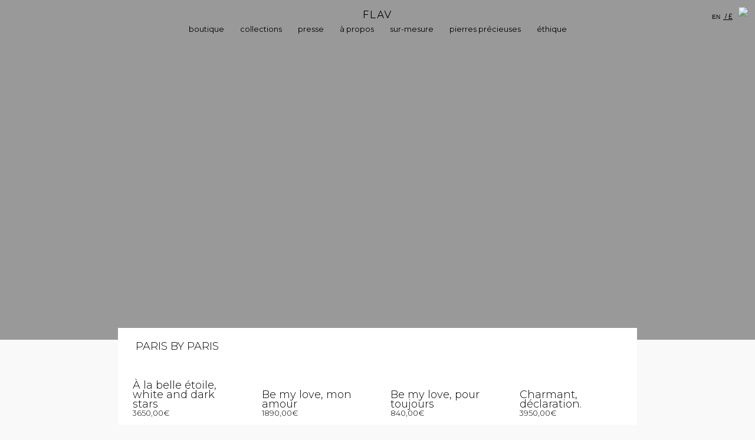

--- FILE ---
content_type: text/html; charset=UTF-8
request_url: https://flavparis.fr/categorie-produit/paris-by-paris/
body_size: 16562
content:
<!DOCTYPE html>
<html lang="fr-FR">

<!-- header shop -->


<!-- HELLO I'M QUENTIN, 
IF YOU LIKE THIS WORK /OR JUST FOR SAY HELLO

YOU CAN CONTACT ME ON INSTAGRAM @QUENTINRENAUX
/ENJOY SURFING INTERNET -->

<head>
<!-- !!! -->
<meta charset="UTF-8" />
<!-- !!! -->
<meta name="description" content="FLAV Paris &#8211; Des bijoux uniques, fabriqués à la main à Paris, avec amour et passion.">
<link rel="shortcut icon" type="image/x-icon" href="https://flavparis.com/wp-content/themes/flav-theme%20v1.2/img/diamond.png" />
<meta name="viewport" content="width=device-width" />
<title>paris by Paris | Catégories de produits | Flav</title>

<link rel="profile" href="https://gmpg.org/xfn/11" />

<!-- CSS RESPONSIVE DIFFERENCE -->
<link href="https://flavparis.com/wp-content/themes/flav-theme%20v1.2/style.css" rel="stylesheet" type="text/css" charset="utf-8" />

<link rel="pingback" href="https://flavparis.com/xmlrpc.php" />

<!-- truc wp -->
<link rel="alternate" hreflang="fr" href="https://flavparis.com/categorie-produit/paris-by-paris/" />
<link rel="alternate" hreflang="en" href="https://flavparis.com/categorie-produit/paris-by-paris-en/?lang=en" />
<link rel='dns-prefetch' href='//flavparis.com' />
<link rel='dns-prefetch' href='//s.w.org' />
<link rel="alternate" type="application/rss+xml" title="Flux pour Flav &raquo; paris by Paris Catégorie" href="https://flavparis.com/categorie-produit/paris-by-paris/feed/" />
		<script type="text/javascript">
			window._wpemojiSettings = {"baseUrl":"https:\/\/s.w.org\/images\/core\/emoji\/11\/72x72\/","ext":".png","svgUrl":"https:\/\/s.w.org\/images\/core\/emoji\/11\/svg\/","svgExt":".svg","source":{"concatemoji":"https:\/\/flavparis.com\/wp-includes\/js\/wp-emoji-release.min.js?ver=4.9.26"}};
			!function(e,a,t){var n,r,o,i=a.createElement("canvas"),p=i.getContext&&i.getContext("2d");function s(e,t){var a=String.fromCharCode;p.clearRect(0,0,i.width,i.height),p.fillText(a.apply(this,e),0,0);e=i.toDataURL();return p.clearRect(0,0,i.width,i.height),p.fillText(a.apply(this,t),0,0),e===i.toDataURL()}function c(e){var t=a.createElement("script");t.src=e,t.defer=t.type="text/javascript",a.getElementsByTagName("head")[0].appendChild(t)}for(o=Array("flag","emoji"),t.supports={everything:!0,everythingExceptFlag:!0},r=0;r<o.length;r++)t.supports[o[r]]=function(e){if(!p||!p.fillText)return!1;switch(p.textBaseline="top",p.font="600 32px Arial",e){case"flag":return s([55356,56826,55356,56819],[55356,56826,8203,55356,56819])?!1:!s([55356,57332,56128,56423,56128,56418,56128,56421,56128,56430,56128,56423,56128,56447],[55356,57332,8203,56128,56423,8203,56128,56418,8203,56128,56421,8203,56128,56430,8203,56128,56423,8203,56128,56447]);case"emoji":return!s([55358,56760,9792,65039],[55358,56760,8203,9792,65039])}return!1}(o[r]),t.supports.everything=t.supports.everything&&t.supports[o[r]],"flag"!==o[r]&&(t.supports.everythingExceptFlag=t.supports.everythingExceptFlag&&t.supports[o[r]]);t.supports.everythingExceptFlag=t.supports.everythingExceptFlag&&!t.supports.flag,t.DOMReady=!1,t.readyCallback=function(){t.DOMReady=!0},t.supports.everything||(n=function(){t.readyCallback()},a.addEventListener?(a.addEventListener("DOMContentLoaded",n,!1),e.addEventListener("load",n,!1)):(e.attachEvent("onload",n),a.attachEvent("onreadystatechange",function(){"complete"===a.readyState&&t.readyCallback()})),(n=t.source||{}).concatemoji?c(n.concatemoji):n.wpemoji&&n.twemoji&&(c(n.twemoji),c(n.wpemoji)))}(window,document,window._wpemojiSettings);
		</script>
		<style type="text/css">
img.wp-smiley,
img.emoji {
	display: inline !important;
	border: none !important;
	box-shadow: none !important;
	height: 1em !important;
	width: 1em !important;
	margin: 0 .07em !important;
	vertical-align: -0.1em !important;
	background: none !important;
	padding: 0 !important;
}
</style>
<link rel='stylesheet' id='cookie-notice-front-css'  href='https://flavparis.com/wp-content/plugins/cookie-notice/css/front.min.css?ver=4.9.26' type='text/css' media='all' />
<link rel='stylesheet' id='woocommerce-layout-css'  href='https://flavparis.com/wp-content/plugins/woocommerce/assets/css/woocommerce-layout.css?ver=3.3.6' type='text/css' media='all' />
<link rel='stylesheet' id='woocommerce-smallscreen-css'  href='https://flavparis.com/wp-content/plugins/woocommerce/assets/css/woocommerce-smallscreen.css?ver=3.3.6' type='text/css' media='only screen and (max-width: 768px)' />
<link rel='stylesheet' id='woocommerce-general-css'  href='https://flavparis.com/wp-content/plugins/woocommerce/assets/css/woocommerce.css?ver=3.3.6' type='text/css' media='all' />
<link rel='stylesheet' id='wpml-legacy-horizontal-list-0-css'  href='//flavparis.com/wp-content/plugins/sitepress-multilingual-cms/templates/language-switchers/legacy-list-horizontal/style.css?ver=1' type='text/css' media='all' />
<link rel='stylesheet' id='wcml-dropdown-0-css'  href='https://flavparis.com/wp-content/plugins/woocommerce-multilingual/templates/currency-switchers/legacy-dropdown/style.css?ver=4.2.9' type='text/css' media='all' />
<script type='text/javascript' src='https://flavparis.com/wp-includes/js/jquery/jquery.js?ver=1.12.4'></script>
<script type='text/javascript' src='https://flavparis.com/wp-includes/js/jquery/jquery-migrate.min.js?ver=1.4.1'></script>
<script type='text/javascript' src='https://flavparis.com/wp-content/plugins/woocommerce-multilingual/res/js/front-scripts.min.js?ver=4.2.9'></script>
<script type='text/javascript'>
/* <![CDATA[ */
var actions = {"is_lang_switched":"0","is_currency_switched":"0","force_reset":"0","cart_fragment":"wc_fragments_8ade9761ad2efa4953d6135beff0076a"};
/* ]]> */
</script>
<script type='text/javascript' src='https://flavparis.com/wp-content/plugins/woocommerce-multilingual/res/js/cart_widget.min.js?ver=4.2.9'></script>
<link rel='https://api.w.org/' href='https://flavparis.com/wp-json/' />
<link rel="EditURI" type="application/rsd+xml" title="RSD" href="https://flavparis.com/xmlrpc.php?rsd" />
<link rel="wlwmanifest" type="application/wlwmanifest+xml" href="https://flavparis.com/wp-includes/wlwmanifest.xml" /> 
<meta name="generator" content="WordPress 4.9.26" />
<meta name="generator" content="WooCommerce 3.3.6" />
<meta name="generator" content="WPML ver:3.9.3 stt:1,4;" />
	<noscript><style>.woocommerce-product-gallery{ opacity: 1 !important; }</style></noscript>
	
<!-- ajouter metas facebook -->

<!-- ajouter analytics -->
<script>
  (function(i,s,o,g,r,a,m){i['GoogleAnalyticsObject']=r;i[r]=i[r]||function(){
  (i[r].q=i[r].q||[]).push(arguments)},i[r].l=1*new Date();a=s.createElement(o),
  m=s.getElementsByTagName(o)[0];a.async=1;a.src=g;m.parentNode.insertBefore(a,m)
  })(window,document,'script','https://www.google-analytics.com/analytics.js','ga');

  ga('create', 'UA-41075784-11', 'auto');
  ga('send', 'pageview');

</script>

<!-- GOOGLE WEB FONT -->
<!-- google font -->
<link href="https://fonts.googleapis.com/css?family=Quicksand:300,400,500,700" rel="stylesheet">
<link href="https://fonts.googleapis.com/css?family=Montserrat:300,400" rel="stylesheet">

<link href="https://fonts.googleapis.com/css?family=Fjalla+One|Lato" rel="stylesheet">
<link href="https://fonts.googleapis.com/css?family=Cantata+One|Roboto" rel="stylesheet">
<link href="https://fonts.googleapis.com/css?family=Rufina" rel="stylesheet">




<!-- Facebook Opengraph -->
  <!-- else -->
  <meta property="og:url" content="https://flavparis.com/"/>
  <meta property="og:type" content="website" />
  <meta property="og:title" content="FLAV paris" />
  <meta property="og:site_name" content="Flav Paris" />
  <meta property="og:description" content="Des bijoux uniques, fabriqués à la main à Paris, avec amour et passion." />
  <meta property="og:image" content="https://flavparis.com/wp-content/uploads/2017/07/flav128-800x1184.jpg" />
<!--
  preciser un peu plus pour la description, ou pour les article, verifier si c'est bien la meilleur facon de partager facebook
-->


<!-- style -->
<style>
/**/
* {
    margin : 0;
    padding : 0;
    }

div, section
    {box-sizing: border-box; 
    -moz-box-sizing:border-box; /* Firefox */
    -webkit-box-sizing:border-box; /* Safari */}
textarea, ul, li
    {box-sizing: border-box; 
    -moz-box-sizing:border-box; /* Firefox */
    -webkit-box-sizing:border-box; /* Safari */}

img,iframe {
    vertical-align: bottom;
    max-width: 100%;
    height: auto;}

a img p {border:0;} 

body {font-family: 'Montserrat', sans-serif; background: #f9f9f9; /* jaune pale mais pas assez #FEF9E7 */
}

a {text-decoration:underline; color: #000; }
a:hover { text-decoration:none; }


/* intro */
    .intro{
        position:relative;     overflow:hidden;     
      }

.intro img {max-width:100%;width:100%;}

@media only screen and (max-width: 720px){
  .intro img {max-width:150%;width:150%; }
}

  .intro-flav{
    height: 80vh;
    color:#fff; 
    margin-top:0px;
    }

.editedit {position:fixed;bottom:5px;right:5px; font-size: 0.8em}

#header_alert {display:none;}
#header_alert button {border:0;background:transparent;cursor:pointer;}
#header_alert.coolcool {background:red!important;}


/* !!!!! !!!! */
/* debut menu */
#boxmenu{ background:transparent; z-index:9001; width:100%; top:0; position:fixed; text-align:center;}  

/* blanc accueil 
.home #boxmenu a { color:#fff; -moz-transition: color 0.3s ease; -webkit-transition: color 0.3s ease; -o-transition: color 0.3s ease; transition: color 0.3s ease;}
.home #boxmenu a:hover  { color:#000;  } */

#boxmenu a { color:#000; -moz-transition: color 0.3s ease; -webkit-transition: color 0.3s ease; -o-transition: color 0.3s ease; transition: color 0.3s ease;}
#boxmenu a:hover  { color:#fff;  }


    
.header {
width:100%;
background-color: transparent;
color: #000;
position:fixed;
top:0px; /* 40px si message d'alerte en display:ok */
left:0;
transition: height 500ms, background 500ms;
-moz-transition: height 500ms, background 500ms;
-webkit-transition: height 500ms, background 500ms;
-o-transition: height 500ms, background 500ms; 
    }

.header.tiny { top:0px; height:50px; background-color: rgba(255, 255, 255, 0.95); }

.header.tiny a {color:#000 !important;}

.menu-gauche { display:none; position: fixed; top: 10px /*40+10 si message alerte */; left: 10px;     
filter: invert(0); -webkit-filter: invert(0); -moz-filter: invert(0); -o-filter: invert(0); -ms-filter: invert(0);
transition: all 0.5s ease;
-moz-transition: all 0.5s ease;
-webkit-transition: all 0.5s ease;
-o-transition: all 0.5s ease;}

.tiny .menu-gauche {top:12px!important}

@media only screen and (max-width: 720px){
  .menu-gauche {  display:block; position: fixed;} 
  #menu-centre {  display:none !important; }
}

#menu-droite .tiny {top:0!important}

#menu-droite { position: fixed; top: 12px /*40+12 si message alerte */; right: 12px;
    transition: all 0.5s ease;
   -moz-transition: all 0.5s ease;
   -webkit-transition: all 0.5s ease;
   -o-transition: all 0.5s ease; }
#menu-droite img{filter: invert(0); -webkit-filter: invert(0); -moz-filter: invert(0); -o-filter: invert(0); -ms-filter: invert(0);}

.tiny #menu-droite {top:12px!important}

.tiny #menu-droite img{filter: invert(0)!important; -webkit-filter: invert(0); -moz-filter: invert(0); -o-filter: invert(0); -ms-filter: invert(0);}


#menu-droite { font-family:"Helvetica Neue", helvetica, sans-serif; font-weight:400; font-size: 12px; }     
#menu-droite p { display: inline-block; padding:0 5px; }

.menu-droite-plus {padding: 9px 10px;}
.menu-droite-plus > .trytry {
    display: none;

  color:#000 ;
    position: absolute;
    right: 0;
    top: 30px;
    width: auto; 
    white-space: nowrap; 
    background-color: transparent; 
    margin-left:-20px;
    padding:5px;
    border: 0px solid #111;
}

.menu-droite-plus:hover > .trytry {display: block; }

/* logo */
.header-logo-large { z-index: 2;
 font-size: 1.2em !important;
    font-family: 'Quicksand', sans-serif;
    /* color: #000!important; */
    font-weight: 400;
    color: #fff;
    letter-spacing: 0.08em;
    margin: 12px 0 0px;

    transition: all 0.5s ease;
   -moz-transition: all 0.5s ease;
   -webkit-transition: all 0.5s ease;
   -o-transition: all 0.5s ease;

}

.header-logo-large a {text-decoration:none; }
.header-logo-large a:hover { text-decoration:none; }

.products a {text-decoration:none; }
.products a:hover { text-decoration:none; }


.go-logo{
  font-size: 20px;
    font-family: 'Quicksand', sans-serif;
    font-weight: 400;
    letter-spacing: 0.08em;
}

/* logo after scroll */
.tiny .header-logo-large {
    margin:12px 100px; 
    font-size: 1.4em;
    text-align:left;
    color: #000;
}

@media only screen and (max-width: 720px){
.tiny .header-logo-large {    text-align:center; }
}

#menu-centre { padding:0px 10px 10px; position:relative; margin-top:0px; display:block;  /*text-transform : uppercase; */
   transition: all 0.5s ease;
   -moz-transition: all 0.5s ease;
   -webkit-transition: all 0.5s ease;
   -o-transition: all 0.5s ease;}
#menu-centre p {display: inline-block; padding:0 5px;}

.tiny #menu-centre { position: relative; padding:17px 10px!important; width:700px; margin:-54px auto 0;}
     
.menu-link-online {width:380px; border:1px solid #eee; text-align:left; padding:5px; margin:5px; display:block}
.menu-nolink-grey {color:#cdcdcd}
.menu-link-rdv {width:100%; height:26px; text-align:left; padding:2px; margin:2px; text-align:right; font-size: 0.9em;}

.menu-link-collections {width:180px; border:1px solid #eee; text-align:left; padding:5px; margin:5px; display:block}
.menu-link-about {width:140px; border:1px solid #eee; text-align:left; padding:5px; margin:5px; display:block}

/* nav du menu ::: menumenu*/
.menu {font-weight: 400; font-size:0.8em; font-family: 'Montserrat', sans-serif; margin-top:0px;}

.menu a {
      color: inherit;
      /*height: 10px;*/
      padding: 6px 12px 6px;
      border:0px solid #000;
      text-decoration: none; display: block; }

.menu li { border:0px solid #fff;
      display: inline-block; 
      position: relative;
      color: black;    
      transition: all 0.2s ease;
     -moz-transition: all 0.2s ease;
     -webkit-transition: all 0.2s ease;
     -o-transition: all 0.2s ease ; }

.menu li:last-of-type { border-right: none; }

.menu li > ul { 
    position: absolute;
    left: 100%;
    top: 0;
    width: auto; 
    display: none;
    white-space: nowrap; 
    background-color: #fff; 
    margin-left:-20px;
    padding:10px;
}

.menu > li > ul {
    top: auto;
    left: 0; 
    width: auto
}

.menu > li > ul a{
    color:#000!important; 
}
 .menu li > a:after { margin-left: 5px; content: '\25BA'; } 
.menu > li > a:after { margin-left: 0px; content: ''; }  /* \25BC droite */
.menu li > a:only-child:after { margin-left: 0; content: ''; } 

.menu li > ul > li { 
    padding:2px;
    display: block; 
}

.menu li:hover { background-color: #fff;  }
.menu li a:hover { color:#000!important; }
.menu li:hover > a { color:#ccc!important; }

.menu li:hover > ul {display: block; }
/* fin nav-menu */



/*bloc*/
.bloc-arrow-down {padding:0px; margin:-56px 60px 0;  text-align:center; position: relative; z-index:2; }
.bloc-arrow-down img { filter: invert(1);
        -webkit-filter: invert(1);
        -moz-filter: invert(1);
        -o-filter: invert(1);
        -ms-filter: invert(1);}
/* bloc titre */
.bloc-titre {padding:20px; margin:-0px 60px 00px; background:#fff; text-align:center; position: relative; z-index:2;}
.bloc-titre h2 {font-size: 2.8em; text-transform: uppercase; letter-spacing:0.03em;font-weight: 600;}

/* bloc classique */
.bloc-classique{padding:0px; margin:10px 60px; background:#eee;}

/* last modif à v0.14 */
/* --- isotope --- */
.grid {}
/* clear fix */
.grid:after {
    content: '';
    display: block;
    clear: both;
}
/* --- .grid-item --- */
.grid-sizer,
.grid-item {
    width: 24%; /*33.333%*/
    margin:0.5%;
}

.pointvente .grid-sizer,
.pointvente .grid-item {
      width: 48%; 
      margin:1%;
}

.catpresse .grid-sizer,
.catpresse .grid-item { width: 48%; margin:1%; }

.itemcatpresse {padding:8px 8px 7px; background:#fff;}
.dansitemcatpressegauche {float:left; max-width:260px; padding: 20px}
.dansitemcatpressedroite {float:left; width:100%; padding: 20px 20px 10px; font-size: 0.7em}

@media only screen and (max-width: 720px) {
 .dansitemcatpressegauche {float:left; width:100%; padding: 20px}
 .dansitemcatpressedroite {float:left; width:100%; padding: 20px 20px 10px; font-size: 0.7em}
 .catpresse .grid-sizer,
 .catpresse .grid-item { width: 96%; margin:2%; }
 }

@media only screen and (max-width: 720px){
  .grid-sizer,
  .grid-item {
      width: 48%; 
      margin:1%;
  }
}

.grid-item {
    float: left;
    position: relative;
    display: block;
}
.grid-item img {
    display: block;
    width: 100%; margin:0!important;
}

/* hover on product */
.pointvente .grid-item img:hover{opacity: 1;}

.grid-item img:hover{opacity: 0.8;}
/*.grid-item:hover{background: #eee; }*/

.flav-grid-color img {opacity: 1;}
.flav-grid-color img:hover{opacity: 0.8;}

/* grid 100% */
.flav-grid-boubouton {border:0px solid #000; width:100%;}

.item-soustitre{position:relative; text-transform : uppercase; font-size:0.6em; padding:2px;}
.item-titre{position:relative; text-transform : uppercase; font-size:0.8em;}
.item-prix{position:relative; text-transform : uppercase; padding:6px 2px;}

.grid-item a{ }
.grid-item a:hover {font-size:1em !important;}
/* --- /fin isotope --- */     


.mobile-pas-fini{display:none;}
@media only screen and (max-width: 720px){
  .mobile-pas-fini{display:block; position:fixed; bottom:0; width:100%; background:#FBF2EF; padding:30px; text-align: center; z-index:4;}
}


/* produit */
#images-produit{
  width:60%; 
  padding:60px 6px 0 0;
  float: left;}

#images-produit img{
  padding-bottom:6px}

#sidebarwrap {
    height: 400px;
    width: 40%;
    float: right;
    position: relative;border:1px solid #000;
}

.video-thumbnail{display:block; position: relative; min-height: 800px;}

/* et produit mobile */
@media only screen and (max-width: 720px){
  #images-produit{
  width:100%; 
  padding:0px 0px 0 0;
  float: left;}

  #sidebarwrap {
  width: 100%;
  }
  #sidebar {
  position:relative!important;
  }
  .video-thumbnail{
  display:block; position: relative; min-height: auto;
  }
  #sidebar {
    width: 300px;
    height: auto;
    position: relative;
    border:0px solid #000!important;
  }
}

#sidebar {
    width: 300px;
    height: auto;
    position: absolute;
   /* transition: all 0.5s ease; sans transition sinon mini bug de lag ?
   -moz-transition: all 0.5s ease;
   -webkit-transition: all 0.5s ease;
   -o-transition: all 0.5s ease; */
}

#sidebar.fixed { position: fixed; top: 0; }

.sidebar-description { margin:70px 0 10px 20px; }

.end-description {}

.taille-produit {display:inline; border:1px solid #000; padding:2px 6px; margin:0 4px; cursor:pointer;}
.taille-produit:hover {background:#000;color:#fff}
  
.buy-button a { display:block;
  width:300px;
  padding:6px 10px;
  border:1px solid #000;
  text-align:left;
  transition: all 0.5s ease;
   -moz-transition: all 0.5s ease;
   -webkit-transition: all 0.5s ease;
   -o-transition: all 0.5s ease;}

.buy-button a:hover{background:#000;color:#fff;text-align:left;}

</style>

<!-- menu text mobile -->
<style>
/*overlay*/
.overlay {
  display:none;
  position:fixed;
  top:0;
  left:0;
  height:100%;
  width:100%;
  background:#fff;
  overflow:auto;
  z-index:99;
  opacity:0.99;
}
.wrap-menu {
  color:#000;
  text-align:center; 
  max-width:100%;
  margin:50px auto 0; z-index:999999;
}
.wrap-nav {font-size: 1.08em; font-weight: 200; line-height: 1.4em; text-align: center; padding: 20px;}
.wrap-nav {text-decoration: none;}
.wrap-menu ul {
  margin:2px;
  padding:2px;
  text-decoration:none;
  list-style:none; border:0px solid #000;
}
.wrap-menu li {
  padding:2px;  
  margin:2px;   background:#f9f9f9;
}

/*styling open close button*/
.hop-button {
  position:fixed;
  z-index:999;}
.hop-button a {
  text-decoration:none;
}

.hop-button a:hover {
    filter: invert(0.8);
    -webkit-filter: invert(0.8);
    -moz-filter: invert(0.8);
    -o-filter: invert(0.8);
    -ms-filter: invert(0.8);
    transition: all 0.4s;
} 

.btn-open:after {
   background-image: url(https://flavparis.com/wp-content/themes/flav-theme%20v1.2/img/menu01.png);
    background-size: 32px 32px;
    display: inline-block;
    content:"";
    width:32px;
    height:32px; 
  transition-property:all .2s linear 0s;
  -moz-transition:all .2s linear 0s;
  -webkit-transition:all .2s linear 0s;
  -o-transition:all .2s linear 0s;
}
.btn-open:hover:after {
  color:#34B484;
}
.btn-close:after {
  background-image: url(https://flavparis.com/wp-content/themes/flav-theme%20v1.2/img/menu-close.png);
    background-size: 32px 32px;
    display: inline-block;
    content:"";
    width:32px;
    height:32px; 

  transition-property:all .2s linear 0s;
  -moz-transition:all .2s linear 0s;
  -webkit-transition:all .2s linear 0s;
  -o-transition:all .2s linear 0s;

  z-index:99999;
}
.btn-close:hover:after {
  color: #34B484;
}


</style><!-- fin style menu mobile -->


<style>
/* nouveau style pour Flav */
.woocommerce-breadcrumb {display:none;}

.flav-bloc-image { width: 600px}
.entry-summary { width: 600px}

@media only screen and (max-width: 720px){
  .entry-summary { 
  border:1px solid #000;
  margin-bottom:40px;
  }
}

.entry-title {font-size: 22px; font-weight: 300; line-height: 1.0em; margin-top:0;}
.sidebar-description .price {font-weight: 300; margin-top:4px;}

.woocommerce-product-details__short-description {font-size: 0.8em;
    margin: 10px;
    line-height: 1.3em;
    font-weight: 300;}

#content {}

.before-flav-arrow {font-size:0.8em; font-weight:400;padding:0px 60px; max-width:1000px; color:#333; position:relative;  z-index:2;
margin-top:20px;}

.product{padding:0px 60px 10px; max-width:1000px; position:relative; margin:10px auto; }

.variations_form {font-size: 1em;
    margin: 10px 2px;
    line-height: 1.3em;
    font-weight: 300;}
   .variations_form .variations {margin-left:10px;}
.variations_form #tailles { 
    margin:0 3px;
    padding: 0 10px;
    height:26px;
    /*width:50px;*/
    border:1px solid #ddd;     
    border-radius: 1px;
    color:#101010; 
}
.guide-tailles-link {font-size:0.65em; margin-left:10px;}

.single_add_to_cart_button {margin:15px 10px;}

button {width:100%; padding:12px 10px 13px; color:#000; border: 1px solid #000; 
  background:transparent;font-size:0.8em;cursor:pointer;transition:1s;}
button:hover {width:100%; padding:12px 10px 13px; color:#000; border: 1px solid #eee; 
  background:transparent;font-size:0.8em;transition:1s; letter-spacing: 0.06em}


.reset_variations{display:none;} /* sert a effacer les tailles et autres trucs enregistré ? */
.sidebar-description .quantity {display:none;} /* sert a choisir plusieurs objets d'un coup */

.woocommerce-error {z-index:90000;}
.woocommerce-message {z-index:90000;}
.woocommerce-message {border:2px solid #000; margin:10px;}
.woocommerce-message::before {color:#000;}


.sku_wrapper{display:none;} /* sert a indiquer UGS (numero de serie ?) */
/* cat : sous page prod */
.product_meta {padding: 5px 0px 0px 10px}
.posted_in {color:#bbb; font-weight: 300; margin-top:4px; font-size: 0.7em;}
.posted_in a {color:#aaa;}
.posted_in a:hover {color:#ccc;}

.wc-tabs {display:none;} /* les tabs */
.woocommerce-tabs {max-width: 900px; margin:0 auto;}
.woocommerce-Tabs-panel--additional_information {display:none;}
.woocommerce-Reviews {display:none;} 

.woocommerce-Tabs-panel--description {font-size: 0.8em; font-weight: 300;  margin:20px 0; padding:14px 10px 20px; background:#fff;}
.woocommerce-Tabs-panel--description h2 {margin:6px 20px; font-size: 18px; font-weight: 300;}
.woocommerce-Tabs-panel--description p {padding: 0 30px}

.woocommerce-tabs .aligncenter {text-align: center; max-width:100%; margin:0 auto; display: block;}

/* bloc collection */
.bloc-page-aaa {padding: 0px 60px 10px; max-width: 1000px; position: relative; margin: 80px auto 10px;}
  @media only screen and (max-width: 720px){
  .bloc-page-aaa {padding: 0px 20px 10px;  position: relative; margin: 80px auto 10px;}
  }
/* titres collections gauche-droite*/
.bloc-page-aaa-rdv { padding:20px; background:#fff; font-size: 0.8em}
.bloc-page-aaa-rdv p{margin:0 35px -10px; position: relative;}
 .bloc-page-aaa-collec { margin:0 35px 0px; position: absolute; right:40px;top:38px;}
 .bloc-page-aaa-collec p{margin:0 35px -10px; position: relative; text-align: right;}
  @media only screen and (max-width: 720px){
  .bloc-page-aaa-rdv {  padding:20px; font-size: 0.8em}
  .bloc-page-aaa-rdv p{ margin:0 0px -10px; }
  .bloc-page-aaa-rdv h2{margin:8px 0px 6px !important;}
   .bloc-page-aaa-collec {  margin:0 35px 0px; right:0px; top:38px;}
   .bloc-page-aaa-collec p{ margin:0 0px -10px; }
   .bloc-page-aaa-collec h2{margin:8px 0px 6px !important;}
  }

.bloc-page-aaa-content {margin:20px 40px}
  @media only screen and (max-width: 720px){
  .bloc-page-aaa-content {margin:10px}
  }

.flav-related {max-width: 900px; margin:0 auto;}
.flav-related {background:#fff; padding-top:12px; margin-top:40px;}
.flav-related h2 {margin:8px 30px 6px; font-size: 18px; font-weight: 300;  }
.flav-related h1 {margin:8px 30px 6px; font-size: 28px; font-weight: 300;  }


.flav-related {font-size: 0.8em; font-weight: 300;  }

.flav-related li {display: inline-block;  position: relative;}

.flav-related ul li {
    /*display: table-cell;*/ /* affichage en ligne */ 
}

/* cat */
.flav-related .product {padding:10px; position:relative; max-width: 24.5%; }
@media only screen and (max-width: 720px){
.flav-related .product {padding:10px; position:relative; width: 100%!important; max-width: 100%!important; border:0px solid blue;}
}

.flav-related .price{margin:0 15px; height:100px;}
.flav-related .woocommerce-loop-product__title{margin:6px 15px 0; line-height: 0.9em;}
.flav-related .product_type_variable{margin:0 15px;}
.flav-related .add_to_cart_button { display:none; }

/* in texte */
.flav-related .aligncenter {text-align: center; max-width:100%; margin:0 auto; display: block;}

.flav-collec-paral { width:100% ; margin-top: 50px; padding:20px 60px; background:#fff;}
.flav-collec-in { margin:0 auto; max-width:1000px; font-size: 1.2em; font-weight: 300; text-align: center;}


section {
  width: 100%;
  display: table;
  margin: 0;
  max-width: none;
  /*background-color: #fff;*/
  /*height: 100vh;*/
}

section h2{ font-weight: 300; font-size: 2.8em; 
      text-transform: uppercase;margin:0;padding:0; }

section h1{ font-size: 3.37em;font-family: arial,helvetica;margin:0;padding:0;}

.content {display: table-cell; vertical-align: middle;}
/* les intros : dans header pour appels en php des tumbnails */
.intro {} .intro-whitesspirit{} .intro3 {} /* ... */

  .intro-accueil{
    height: 96vh;
    color:#fff; 
    }

  .intro-page{
    height: 60vh;
    color:#fff; 
    margin-top:60px;
    }

/* intro : banner */
.intro-banner-holder  { position: absolute; left: 0; top: 0; z-index: 1;  width: 100%; height: 100%; }
.intro-banner-wrapper  { display: table; width: 100%; height: 100%; }
.intro-banner-container { display: table-cell; vertical-align: middle; padding-left: 100px; 
    color: #fff; font-size: 14px; line-height: normal; text-align: left; 
    font-family: 'Quicksand', sans-serif; font-weight: 100}
    /* reste css en dur */
@media only screen and (max-width: 720px){
  .intro-banner-container {  padding-left: 30px; }
}

/* intro : arrow down */
.bloc-arrow-down {padding:0px 0px 8px; margin:-60px 60px 0;  text-align:center; position: relative; z-index:2; }
.bloc-arrow-down img { filter: invert(1);
        -webkit-filter: invert(1);
        -moz-filter: invert(1);
        -o-filter: invert(1);
        -ms-filter: invert(1);}

/* bouton */
.bouton-clic {margin:20px 10px; position:relative; font-size: 0.9em;}
.bouton-clic a {
  color: #fff; font-weight: 300;
  text-decoration: none;
  text-transform : uppercase;

  border: 1px solid #fff; border-radius: 2px; padding:10px 30px; 
  -moz-transition: all 0.5s ease;
  -webkit-transition: all 0.5s ease;
  -o-transition: all 0.5s ease;
  transition: all 0.5s ease;
  }
.bouton-clic a:hover 
   {color:#000; background-color: #fff;}

.clicclic-left {margin-left:38px}
.clicclic-seeall {}


@media only screen and (max-width: 720px){
  .clicclic-left {margin-left:0px; margin: 20px 0;}
  .clicclic-seeall {}

  .bloc-titre h2 {font-size: 2.0em!important;}
}

/* sous-intro : bloc titre */
.bloc-titre {padding:20px; margin:-0px 60px 00px; background:#f9f9f9; text-align:center; position: relative; z-index:2;
            font-family: 'Quicksand', sans-serif; }
.bloc-titre h2 {font-size: 2.8em; text-transform: uppercase; letter-spacing:0.03em;font-weight: 100;}



/* bloc classique */
.flav-bloc-a {width:100%; padding:0 40px;}
.flav-bloc-b {padding:40px 40px; margin:0 auto 40px; background:#fff; max-width:1000px;}
.flav-bloc-c {padding:0; margin:0 auto 40px; max-width:1000px;}

/* ne pas afficher : choix des options */
.flav-bloc-a .product_type_variable {display:none;}

/* use dans à-propos */
.flav-bloc-left {background:#fff; width:48%; float:left;}
.flav-bloc-right {background:#fff; width:48%; float: right}

/* et produit mobile */
@media only screen and (max-width: 720px){
  .flav-bloc-left {background:#fff; width:100%; float:left;}
  .flav-bloc-right {background:#fff; width:100%; float: right}

  .flav-bloc-a {padding:0 5px;}
}

.flav-bloc-propos {max-width:800px; margin:0 auto 20px; font-weight: 100; font-size: 0.9em; padding:20px;}
.flav-bloc-propos h2 {margin:0 0 10px; font-size: 14px; font-weight: 600;  }


/* bloc produits accueil */
.intro-produits{margin:30px auto; display: block; height:auto !important;}

.flav-bloc-prod-accueil{padding:0px 0px 20px; margin:0 auto 40px; max-width:1000px;}
.flav-bloc-prod-accueil .ajax_add_to_cart {display:none;}

/* texte cat */
.flav-grid-cat { padding:4px; background: #fff; opacity: 0.7;}
.flav-grid-cat a{-moz-transition: color 0.3s ease; -webkit-transition: color 0.3s ease; -o-transition: color 0.3s ease; transition: color 0.3s ease;  }
.flav-grid-cat a:hover{color:#ddd; }

/* cacher le nombre resultat et le tris, a remettre si possible */
.woocommerce-result-count {display:none;}
.woocommerce-ordering {display:none;}

.button-rendez-vous {background:#fff; border:1px solid #eee; margin:10px; font-size: 11px;padding:10px;}


/* footer */
/* aide - a propos - l'atelier - newsletter */
.footer-bloc-flav {float:left; width:25%; text-align:left;}
@media only screen and (max-width: 720px){
  .footer-bloc-flav {float:left; width:50%; text-align:left;}
}

/*page produit : work */
@media only screen and (max-width: 720px){
  #sidebar {top:0 !important;}
  #sidebarwrap {height:auto!important;}
  .product {padding: 0 10px 0!important;}
}

/*newsletter*/
input[type="email"]:focus, input[type="password"]:focus, textarea:focus{
  outline: none;
}
.email-newsletter { border: 1px solid #eee; border-radius: 2px; padding:6px 10px;  }
.button-newsletter { font-size: 0.9em;}
.button-newsletter { color: #444; font-weight: 300; text-decoration: none;
  background-color: #f9f9f9;
  border: 1px solid #fff; border-radius: 2px; padding:6px 10px; 
  -moz-transition: all 0.5s ease;
  -webkit-transition: all 0.5s ease;
  -o-transition: all 0.5s ease;
  transition: all 0.5s ease;
  }
.button-newsletter:hover 
   {color:#000; background-color: #fff; cursor: pointer; border: 1px solid #999;text-decoration: none; }


/* pagination cat produits */
.woocommerce-pagination {
    font-size: 1.5em;
    text-align: center;
    padding: 20px;
}

.page-numbers a {border: 1px solid #eee; padding: 10px 18px; display: block; text-decoration:none;}
.page-numbers a:hover {border: 1px solid black; }
.page-numbers .current {border: 1px solid #fff; padding: 10px 18px; background: #eee; color:#fff;}

</style>


</head>
<body> 


<!-- message d'annonce/alerte -->
<div  id="header_alert" style="background:#5858FA;width:100%;height:40px; color:#fff; font-weight:100; font-family: 'Helvetica', sans-serif; letter-spacing:0.03em; font-size:0.8em; padding:0 0 0 10%">
    <div style="float:left; padding:12px 8px;">Livraison standard et en point relais gratuite dès 40€</div>
    <div style="float:left; padding:12px 8px;">livraison gratuite en magasin</div>
    <button style="position:absolute; right:0; padding:4px" type="button" class="close" data-dismiss="alert" aria-hidden="true"><img src="https://flavparis.com/wp-content/themes/flav-theme%20v1.2/img/close-fin.png" width="32px"></button>
    <div style="clear:both"></div>
</div>
<!-- /fin message -->



<!-- !!!!   !!!!!!!-!!!! -->
<!-- page : include-menu -->
<!-- !!!!! !!!! -->
<!-- debut menu -->



<!-- if accueil : impact trois balise par menubanc -->
<!-- if petit ecran : affiche different menu -->


<!-- box menu -->
<div id="boxmenu" class="">
<div id="header_nav" class="header">

 <!-- gauche -->
 <!-- open menu : petit ecran  -->
 <div class="menu-gauche">  
  <div class="hop-button">
  <a class="btn-open" href="#"></a>
  </div>
 </div>
 <!-- / bouton petit ecran -->

 <!-- logo -->
 <div id="header_logo" class="header-logo-large ">
    <a href="https://flavparis.com">FLAV</a>
   </div>
 <!-- /logo -->

  <!-- menu : ordinateur -->
  <div id="menu-centre">
  <ul class="menu">
      <li>
      <a href="/boutique/">boutique</a>
      <ul> 
        <div class="menu-link-online">
         <p class="menu-nolink-grey">online</p>
         <li><a href="/categorie-produit/bagues/">bagues</a></li>
         <li><a href="/boutique/coming-soon/">bracelets</a></li>
         <li><a href="/categorie-produit/collier/">colliers</a></li><br>
         <li style="padding-left: 53px"><a href="/categorie-produit/boucle-doreille/">boucles d'oreilles</a></li>
         <li><a href="/boutique/sur-mesure/">bijoux sur-mesure</a></li> 
        </div>
        <div class="menu-link-online">
         <p class="menu-nolink-grey">vendu chez...</p>
         <li><a href="/points-de-vente/venise/">venise</a></li>
         <li><a href="/points-de-vente/pdv-paris/">paris</a></li> 
         <li><a href="https://shopping.elle.fr/marques/flav-joaillerie" target="_blank">elle store</a></li> 
        </div>
        <div class="menu-link-rdv">
         <p><a href="/accueil/rdv/">convenir d'un rendez-vous</a></p>
        </div>
      </ul>
    </li>
    <li>
      <a href="/collections">collections</a>
      <ul> 
        <div class="menu-link-collections">
         <li><a href="/categorie-produit/paris-by-paris/">Paris by Paris</a></li><br>
         <li><a href="/categorie-produit/marry-me/">Marry-me</a></li><br>
         <li><a href="/categorie-produit/accroche-moi/">Accroche-moi</a></li><br>
         <li><a href="/categorie-produit/vertige/">Vertige <img src="https://flavparis.com/wp-content/themes/flav-theme%20v1.2/img/new.png" width="25px" style="transform: rotate(-20deg);"></a></li><br>
         <li><a href="/categorie-produit/divine-antique/">Divine Antique <img src="https://flavparis.com/wp-content/themes/flav-theme%20v1.2/img/new.png" width="25px" style="transform: rotate(-20deg);"></a></li>
        </div>
        <div class="menu-link-rdv">
         <p><a href="/collections/#hello">voir toutes nos stories</a></p>
        </div>
      </ul>
    </li>
    <li>
      <a href="/category/presse/">presse</a>
    </li>
    <li>
      <a href="/a-propos">à&nbsp;propos</a>
      <ul> 
       <div class="menu-link-about">
         <li><a href="/a-propos/#la-marque">La marque</a></li><br>
         <li><a href="/a-propos/#les-inspirations">Les inspirations</a></li><br>
         <li><a href="/a-propos/#la-creation">La passion</a></li><br>
         <li><a href="/a-propos/#l-atelier">L'atelier</a></li>           
       </div>
      </ul>
    </li>   
     <li>
    <!-- new 2020 -->
      <a href="/le-sur-mesure">sur-mesure</a>  
    </li>
    <li>
    <!-- new 2020 -->
      <a href="/les-pierres-precieuses">pierres précieuses</a>  
    </li>
    <li>
    <!-- new 2020 -->
      <a href="/joaillerie-ethique-et-ecologique">éthique</a>  
    </li>  
      
      
    </ul>  
  </div>
  <!-- / menu ordinateur -->

  <!-- droite -->
  <!-- langues / devises / panier -->
  <div id="menu-droite">
    <div style="float:left" class="menu-droite-plus">
         <a href="#"><p style="display: inline-block; font-size: 0.8em">EN</p> / £</a>  
         <div class="trytry">
        <div style="border:1px solid #000; margin:4px;padding:4px;">
        
<div class="wpml-ls-statics-shortcode_actions wpml-ls wpml-ls-legacy-list-horizontal">
	<ul><li class="wpml-ls-slot-shortcode_actions wpml-ls-item wpml-ls-item-fr wpml-ls-current-language wpml-ls-first-item wpml-ls-item-legacy-list-horizontal">
				<a href="https://flavparis.com/categorie-produit/paris-by-paris/" class="wpml-ls-link"><span class="wpml-ls-native">Français</span></a>
			</li><li class="wpml-ls-slot-shortcode_actions wpml-ls-item wpml-ls-item-en wpml-ls-last-item wpml-ls-item-legacy-list-horizontal">
				<a href="https://flavparis.com/categorie-produit/paris-by-paris-en/?lang=en" class="wpml-ls-link"><span class="wpml-ls-native">English</span><span class="wpml-ls-display"><span class="wpml-ls-bracket"> (</span>Anglais<span class="wpml-ls-bracket">)</span></span></a>
			</li></ul>
</div>        </div>

      <!--changer la devise <br> disponible bientot
      <br><br> 
      <b>an english version <br> will be available soon</b>-->
               
    </div>
    </div>
    <div style="float:left" ">
          <a href="/panier"><img src="https://flavparis.com/wp-content/themes/flav-theme%20v1.2/img/panier-noun.png" width=26px;></a>
         </div>
    <div style="clear:both"></div>
  </div>
  <!-- / menu droite -->

</div>
</div>
<!-- /box-menu -->


<!-- open menu mobile : petit ecran -->
<div class="overlay">
<div class="wrap-menu">   
   <ul class="wrap-nav">    
      <li>
       <a href="/boutique/">boutique</a>
        <ul>
        <li style="color:#cdcdcd; font-size: 0.7em">online</li>
        <li style="font-size: 1em"><a href="/categorie-produit/bagues/">bagues</a></li>
        <li style="font-size: 1em"><a href="/boutique/coming-soon/">bracelets</a></li>
        <li style="font-size: 1em"><a href="/categorie-produit/collier/">colliers</a></li>
        <li style="font-size: 1em"><a href="/categorie-produit/boucle-doreille/">boucles d'oreilles</a></li>
        <li><a href="/boutique/sur-mesure/">sur-mesure</a></li>
        <br>
        <li style="color:#cdcdcd; font-size: 0.7em">vendu chez...</li>
        <li style="font-size: 1em"><a href="/points-de-vente/venise/">venise</a></li>
        <li style="font-size: 1em"><a href="/points-de-vente/pdv-paris/">paris</a></li> 
        <li><a href="https://shopping.elle.fr/marques/flav-joaillerie" target="_blank">elle store</a></li>         
        <br>
        <li  style="font-size: 0.9em;"><a href="/accueil/rdv/">convenir d'un rendez-vous</a></li>
        </ul>
       </li><br>
       <li>
        <a href="/collections">collections</a>
        <ul> 
        <li><a href="/categorie-produit/paris-by-paris/">paris by paris</a></li>
        <li><a href="/categorie-produit/marry-me/">marry-me</a></li>
        <li><a href="/categorie-produit/accroche-moi/">accroche-moi</a><br>
        <li><a href="/categorie-produit/vertige/">Vertige <img src="https://flavparis.com/wp-content/themes/flav-theme%20v1.2/img/new.png" width="25px" style="transform: rotate(-20deg);"></a></li>
         <li><a href="/categorie-produit/divine-antique/">Divine Antique <img src="https://flavparis.com/wp-content/themes/flav-theme%20v1.2/img/new.png" width="25px" style="transform: rotate(-20deg);"></a></li><br>
        <li style="font-size: 0.9em;"><a href="/collections/#hello">voir toutes nos stories</a></li>
        </ul>
       </li><br>
       <li>
        <a href="/category/presse/">presse</a></li>
        <br>
       <li>
        <a href="/a-propos">à&nbsp;propos</a>
        <ul> 
        <li><a href="/a-propos/#la-marque">la marque</a></li>
        <li><a href="/a-propos/#les-inspirations">les inspirations</a></li>
        <li><a href="/a-propos/#la-creation">la passion</a></li>
        <li><a href="/a-propos/#l-atelier">l'atelier</a></li>           
        </ul>
       </li><br>
       <li>
        <a href="https://www.instagram.com/flav_joaillerie/" target="_blank">
        <img src="https://flavparis.com/wp-content/themes/flav-theme%20v1.2/img/petit-social-insta.png" width="40px"></a>
        <a href="https://www.facebook.com/flavparis/" target="_blank">
        <img src="https://flavparis.com/wp-content/themes/flav-theme%20v1.2/img/petit-social-facebook.png" width="40px"></a>
       </li>
   </ul>
</div>
</div>
<!-- /menu mobile -->

<!-- /fin tout le menu -->
<!-- /fin-header-shop -->

<!-- archive product page aaaaaaaaa -->


	<div id="container"><div id="content" role="main"><nav class="woocommerce-breadcrumb"><a href="https://flavparis.com">Accueil</a>&nbsp;&#47;&nbsp;paris by Paris</nav>
<section class="intro-flav" style="background: #999 url(https://flavparis.com/wp-content/uploads/2017/07/Vuesurmonmatreaumasculin1A.jpg) no-repeat center center;background-size: cover;">  
  	<div class="content">
  	<center>
    <!--<h1><a href="https://flavparis.com/product/vue-sur-montmartre-2/">Vue sur Montmartre, lui.</a></h1>-->
	</center> 
 	</div>
	</section>

<!-- ;;; -->
<!-- le bloc de la page -->
	<div style="padding: 0px 60px 10px;    max-width: 1000px;    position: relative;    margin: -60px auto 10px;">
<div class="flav-related">

					<h2 style="text-transform: uppercase;">paris by Paris</h2>
		
		
				<p class="woocommerce-result-count">
	Voici les 14 résultats</p>
<form class="woocommerce-ordering" method="get">
	<select name="orderby" class="orderby">
					<option value="menu_order"  selected='selected'>Tri par défaut</option>
					<option value="popularity" >Tri par popularité</option>
					<option value="rating" >Tri par notes moyennes</option>
					<option value="date" >Tri par nouveauté</option>
					<option value="price" >Tri par tarif croissant</option>
					<option value="price-desc" >Tri par tarif décroissant</option>
			</select>
	</form>


		<ul class="products">
		
		
		
		<!-- bbbb content-product -->

<li class="post-488 product type-product status-publish has-post-thumbnail product_cat-architecture product_cat-charles-de-gaulle product_cat-choker product_cat-collier product_cat-collier-ras-de-cou product_cat-diamant product_cat-diamants-noirs product_cat-etoile product_cat-fait-main product_cat-metaux-precieux product_cat-or-18-carats product_cat-or-noir-18-carats product_cat-paris product_cat-paris-by-paris first instock taxable shipping-taxable purchasable product-type-simple">
	<a href="https://flavparis.com/product/a-la-belle-etoile-white-and-dark-stars/" class="woocommerce-LoopProduct-link woocommerce-loop-product__link"><img width="600" height="600" src="//flavparis.com/wp-content/uploads/2017/07/FINAL-A-la-belle-étoile2-600x600.jpg" class="attachment-woocommerce_thumbnail size-woocommerce_thumbnail wp-post-image" alt="" srcset="//flavparis.com/wp-content/uploads/2017/07/FINAL-A-la-belle-étoile2-600x600.jpg 600w, //flavparis.com/wp-content/uploads/2017/07/FINAL-A-la-belle-étoile2-100x100.jpg 100w, //flavparis.com/wp-content/uploads/2017/07/FINAL-A-la-belle-étoile2-150x150.jpg 150w, //flavparis.com/wp-content/uploads/2017/07/FINAL-A-la-belle-étoile2-300x300.jpg 300w, //flavparis.com/wp-content/uploads/2017/07/FINAL-A-la-belle-étoile2-768x768.jpg 768w, //flavparis.com/wp-content/uploads/2017/07/FINAL-A-la-belle-étoile2-1024x1024.jpg 1024w, //flavparis.com/wp-content/uploads/2017/07/FINAL-A-la-belle-étoile2-800x800.jpg 800w, //flavparis.com/wp-content/uploads/2017/07/FINAL-A-la-belle-étoile2-400x400.jpg 400w, //flavparis.com/wp-content/uploads/2017/07/FINAL-A-la-belle-étoile2-500x500.jpg 500w, //flavparis.com/wp-content/uploads/2017/07/FINAL-A-la-belle-étoile2-640x640.jpg 640w" sizes="(max-width: 600px) 100vw, 600px" /><h2 class="woocommerce-loop-product__title">À la belle étoile, white and dark stars</h2>
	<span class="price"><span class="woocommerce-Price-amount amount">3650,00<span class="woocommerce-Price-currencySymbol">&euro;</span></span></span>
</a><a rel="nofollow" href="/categorie-produit/paris-by-paris/?add-to-cart=488" data-quantity="1" data-product_id="488" data-product_sku="" class="button product_type_simple add_to_cart_button ajax_add_to_cart">Ajouter au panier</a></li>

		
		
		<!-- bbbb content-product -->

<li class="post-140 product type-product status-publish has-post-thumbnail product_cat-amour product_cat-bagues product_cat-fait-main product_cat-fiancailles product_cat-metaux-precieux product_cat-or-18-carats product_cat-or-gris-18-carats product_cat-or-jaune product_cat-paris product_cat-paris-by-paris product_cat-pont-des-arts product_cat-spinelle-rouge  instock taxable shipping-taxable purchasable product-type-simple">
	<a href="https://flavparis.com/product/be-my-love-mon-amour/" class="woocommerce-LoopProduct-link woocommerce-loop-product__link"><img width="600" height="600" src="//flavparis.com/wp-content/uploads/2017/07/Bemylovemonamour1A-600x600.jpg" class="attachment-woocommerce_thumbnail size-woocommerce_thumbnail wp-post-image" alt="" srcset="//flavparis.com/wp-content/uploads/2017/07/Bemylovemonamour1A-600x600.jpg 600w, //flavparis.com/wp-content/uploads/2017/07/Bemylovemonamour1A-100x100.jpg 100w, //flavparis.com/wp-content/uploads/2017/07/Bemylovemonamour1A-150x150.jpg 150w, //flavparis.com/wp-content/uploads/2017/07/Bemylovemonamour1A-400x400.jpg 400w" sizes="(max-width: 600px) 100vw, 600px" /><h2 class="woocommerce-loop-product__title">Be my love, mon amour</h2>
	<span class="price"><span class="woocommerce-Price-amount amount">1890,00<span class="woocommerce-Price-currencySymbol">&euro;</span></span></span>
</a><a rel="nofollow" href="/categorie-produit/paris-by-paris/?add-to-cart=140" data-quantity="1" data-product_id="140" data-product_sku="" class="button product_type_simple add_to_cart_button ajax_add_to_cart">Ajouter au panier</a></li>

		
		
		<!-- bbbb content-product -->

<li class="post-168 product type-product status-publish has-post-thumbnail product_cat-amour product_cat-bagues product_cat-diamant product_cat-fait-main product_cat-fiancailles product_cat-metaux-precieux product_cat-or-18-carats product_cat-or-gris-18-carats product_cat-paris product_cat-paris-by-paris product_cat-pont-des-arts  instock taxable shipping-taxable purchasable product-type-variable has-default-attributes has-children">
	<a href="https://flavparis.com/product/be-my-love-pour-toujours/" class="woocommerce-LoopProduct-link woocommerce-loop-product__link"><img width="600" height="600" src="//flavparis.com/wp-content/uploads/2017/07/Bemylovepourtoujours1A-600x600.jpg" class="attachment-woocommerce_thumbnail size-woocommerce_thumbnail wp-post-image" alt="" srcset="//flavparis.com/wp-content/uploads/2017/07/Bemylovepourtoujours1A-600x600.jpg 600w, //flavparis.com/wp-content/uploads/2017/07/Bemylovepourtoujours1A-100x100.jpg 100w, //flavparis.com/wp-content/uploads/2017/07/Bemylovepourtoujours1A-150x150.jpg 150w, //flavparis.com/wp-content/uploads/2017/07/Bemylovepourtoujours1A-400x400.jpg 400w" sizes="(max-width: 600px) 100vw, 600px" /><h2 class="woocommerce-loop-product__title">Be my love, pour toujours</h2>
	<span class="price"><span class="woocommerce-Price-amount amount">840,00<span class="woocommerce-Price-currencySymbol">&euro;</span></span></span>
</a><a rel="nofollow" href="https://flavparis.com/product/be-my-love-pour-toujours/" data-quantity="1" data-product_id="168" data-product_sku="" class="button product_type_variable add_to_cart_button">Choix des options</a></li>

		
		
		<!-- bbbb content-product -->

<li class="post-486 product type-product status-publish has-post-thumbnail product_cat-amour product_cat-architecture product_cat-choker product_cat-collier product_cat-collier-ras-de-cou product_cat-fait-main product_cat-metaux-precieux product_cat-or-18-carats product_cat-or-jaune product_cat-paris product_cat-paris-by-paris product_cat-tour-eiffel last instock taxable shipping-taxable purchasable product-type-simple">
	<a href="https://flavparis.com/product/charmant-declaration/" class="woocommerce-LoopProduct-link woocommerce-loop-product__link"><img width="600" height="600" src="//flavparis.com/wp-content/uploads/2017/07/IMG_0964-600x600.jpg" class="attachment-woocommerce_thumbnail size-woocommerce_thumbnail wp-post-image" alt="" srcset="//flavparis.com/wp-content/uploads/2017/07/IMG_0964-600x600.jpg 600w, //flavparis.com/wp-content/uploads/2017/07/IMG_0964-100x100.jpg 100w, //flavparis.com/wp-content/uploads/2017/07/IMG_0964-150x150.jpg 150w, //flavparis.com/wp-content/uploads/2017/07/IMG_0964-300x300.jpg 300w, //flavparis.com/wp-content/uploads/2017/07/IMG_0964-768x768.jpg 768w, //flavparis.com/wp-content/uploads/2017/07/IMG_0964-1024x1024.jpg 1024w, //flavparis.com/wp-content/uploads/2017/07/IMG_0964-800x800.jpg 800w, //flavparis.com/wp-content/uploads/2017/07/IMG_0964-400x400.jpg 400w, //flavparis.com/wp-content/uploads/2017/07/IMG_0964-500x500.jpg 500w, //flavparis.com/wp-content/uploads/2017/07/IMG_0964-640x640.jpg 640w" sizes="(max-width: 600px) 100vw, 600px" /><h2 class="woocommerce-loop-product__title">Charmant, déclaration.</h2>
	<span class="price"><span class="woocommerce-Price-amount amount">3950,00<span class="woocommerce-Price-currencySymbol">&euro;</span></span></span>
</a><a rel="nofollow" href="/categorie-produit/paris-by-paris/?add-to-cart=486" data-quantity="1" data-product_id="486" data-product_sku="" class="button product_type_simple add_to_cart_button ajax_add_to_cart">Ajouter au panier</a></li>

		
		
		<!-- bbbb content-product -->

<li class="post-142 product type-product status-publish has-post-thumbnail product_cat-amour product_cat-boucle-doreille product_cat-diamant product_cat-fait-main product_cat-metaux-precieux product_cat-moulin-rouge product_cat-or-18-carats product_cat-or-noir-18-carats product_cat-paris product_cat-paris-by-paris product_cat-spinelle-rouge first instock taxable shipping-taxable purchasable product-type-simple">
	<a href="https://flavparis.com/product/fais-moi-danser-mon-amour/" class="woocommerce-LoopProduct-link woocommerce-loop-product__link"><img width="600" height="600" src="//flavparis.com/wp-content/uploads/2017/07/Fais-moidansermonamour1A-600x600.jpg" class="attachment-woocommerce_thumbnail size-woocommerce_thumbnail wp-post-image" alt="" srcset="//flavparis.com/wp-content/uploads/2017/07/Fais-moidansermonamour1A-600x600.jpg 600w, //flavparis.com/wp-content/uploads/2017/07/Fais-moidansermonamour1A-100x100.jpg 100w, //flavparis.com/wp-content/uploads/2017/07/Fais-moidansermonamour1A-150x150.jpg 150w, //flavparis.com/wp-content/uploads/2017/07/Fais-moidansermonamour1A-400x400.jpg 400w" sizes="(max-width: 600px) 100vw, 600px" /><h2 class="woocommerce-loop-product__title">Fais-moi danser, mon amour</h2>
	<span class="price"><span class="woocommerce-Price-amount amount">1650,00<span class="woocommerce-Price-currencySymbol">&euro;</span></span></span>
</a><a rel="nofollow" href="/categorie-produit/paris-by-paris/?add-to-cart=142" data-quantity="1" data-product_id="142" data-product_sku="" class="button product_type_simple add_to_cart_button ajax_add_to_cart">Ajouter au panier</a></li>

		
		
		<!-- bbbb content-product -->

<li class="post-143 product type-product status-publish has-post-thumbnail product_cat-amour product_cat-boucle-doreille product_cat-diamant product_cat-fait-main product_cat-metaux-precieux product_cat-moulin-rouge product_cat-or-18-carats product_cat-or-noir-18-carats product_cat-paris product_cat-paris-by-paris product_cat-spinelle-rouge  instock taxable shipping-taxable purchasable product-type-simple">
	<a href="https://flavparis.com/product/fais-moi-danser-toute-la-vie/" class="woocommerce-LoopProduct-link woocommerce-loop-product__link"><img width="600" height="600" src="//flavparis.com/wp-content/uploads/2017/07/Fais-moidanserpourtoujours1A-600x600.jpg" class="attachment-woocommerce_thumbnail size-woocommerce_thumbnail wp-post-image" alt="" srcset="//flavparis.com/wp-content/uploads/2017/07/Fais-moidanserpourtoujours1A-600x600.jpg 600w, //flavparis.com/wp-content/uploads/2017/07/Fais-moidanserpourtoujours1A-100x100.jpg 100w, //flavparis.com/wp-content/uploads/2017/07/Fais-moidanserpourtoujours1A-150x150.jpg 150w, //flavparis.com/wp-content/uploads/2017/07/Fais-moidanserpourtoujours1A-400x400.jpg 400w" sizes="(max-width: 600px) 100vw, 600px" /><h2 class="woocommerce-loop-product__title">Fais-moi danser, toute la vie</h2>
	<span class="price"><span class="woocommerce-Price-amount amount">1450,00<span class="woocommerce-Price-currencySymbol">&euro;</span></span></span>
</a><a rel="nofollow" href="/categorie-produit/paris-by-paris/?add-to-cart=143" data-quantity="1" data-product_id="143" data-product_sku="" class="button product_type_simple add_to_cart_button ajax_add_to_cart">Ajouter au panier</a></li>

		
		
		<!-- bbbb content-product -->

<li class="post-84 product type-product status-publish has-post-thumbnail product_cat-amour product_cat-bagues product_cat-diamant product_cat-diamant-taille-rose product_cat-diamants-noirs product_cat-emeraudes product_cat-fait-main product_cat-metaux-precieux product_cat-or-18-carats product_cat-or-jaune product_cat-or-noir-18-carats product_cat-paris product_cat-paris-by-paris product_cat-saphir-bleu product_cat-saphirs product_cat-saphirs-jaunes product_cat-spinelle-rouge  instock taxable shipping-taxable purchasable product-type-simple">
	<a href="https://flavparis.com/product/sonia/" class="woocommerce-LoopProduct-link woocommerce-loop-product__link"><img width="600" height="600" src="//flavparis.com/wp-content/uploads/2017/07/Sonia1A-600x600.jpg" class="attachment-woocommerce_thumbnail size-woocommerce_thumbnail wp-post-image" alt="" srcset="//flavparis.com/wp-content/uploads/2017/07/Sonia1A-600x600.jpg 600w, //flavparis.com/wp-content/uploads/2017/07/Sonia1A-100x100.jpg 100w, //flavparis.com/wp-content/uploads/2017/07/Sonia1A-150x150.jpg 150w, //flavparis.com/wp-content/uploads/2017/07/Sonia1A-400x400.jpg 400w" sizes="(max-width: 600px) 100vw, 600px" /><h2 class="woocommerce-loop-product__title">Rainbow, déclaration de couleurs.</h2>
	<span class="price"><span class="woocommerce-Price-amount amount">6720,00<span class="woocommerce-Price-currencySymbol">&euro;</span></span></span>
</a><a rel="nofollow" href="/categorie-produit/paris-by-paris/?add-to-cart=84" data-quantity="1" data-product_id="84" data-product_sku="" class="button product_type_simple add_to_cart_button ajax_add_to_cart">Ajouter au panier</a></li>

		
		
		<!-- bbbb content-product -->

<li class="post-338 product type-product status-publish has-post-thumbnail product_cat-amour product_cat-architecture product_cat-collier product_cat-diamant product_cat-fait-main product_cat-metaux-precieux product_cat-or-18-carats product_cat-or-gris-18-carats product_cat-paris product_cat-paris-by-paris product_cat-street-art last instock taxable shipping-taxable purchasable product-type-simple">
	<a href="https://flavparis.com/product/ou-je-tai-croise/" class="woocommerce-LoopProduct-link woocommerce-loop-product__link"><img width="600" height="600" src="//flavparis.com/wp-content/uploads/2017/07/FINAL-Où-je-tai-croisée-600x600.jpg" class="attachment-woocommerce_thumbnail size-woocommerce_thumbnail wp-post-image" alt="" srcset="//flavparis.com/wp-content/uploads/2017/07/FINAL-Où-je-tai-croisée-600x600.jpg 600w, //flavparis.com/wp-content/uploads/2017/07/FINAL-Où-je-tai-croisée-100x100.jpg 100w, //flavparis.com/wp-content/uploads/2017/07/FINAL-Où-je-tai-croisée-150x150.jpg 150w, //flavparis.com/wp-content/uploads/2017/07/FINAL-Où-je-tai-croisée-300x300.jpg 300w, //flavparis.com/wp-content/uploads/2017/07/FINAL-Où-je-tai-croisée-768x768.jpg 768w, //flavparis.com/wp-content/uploads/2017/07/FINAL-Où-je-tai-croisée-1024x1024.jpg 1024w, //flavparis.com/wp-content/uploads/2017/07/FINAL-Où-je-tai-croisée-800x800.jpg 800w, //flavparis.com/wp-content/uploads/2017/07/FINAL-Où-je-tai-croisée-400x400.jpg 400w, //flavparis.com/wp-content/uploads/2017/07/FINAL-Où-je-tai-croisée-500x500.jpg 500w, //flavparis.com/wp-content/uploads/2017/07/FINAL-Où-je-tai-croisée-640x640.jpg 640w" sizes="(max-width: 600px) 100vw, 600px" /><h2 class="woocommerce-loop-product__title">Rue du bonheur, à mon cou.</h2>
	<span class="price"><span class="woocommerce-Price-amount amount">2950,00<span class="woocommerce-Price-currencySymbol">&euro;</span></span></span>
</a><a rel="nofollow" href="/categorie-produit/paris-by-paris/?add-to-cart=338" data-quantity="1" data-product_id="338" data-product_sku="" class="button product_type_simple add_to_cart_button ajax_add_to_cart">Ajouter au panier</a></li>

		
		
		<!-- bbbb content-product -->

<li class="post-1642 product type-product status-publish has-post-thumbnail product_cat-amour product_cat-architecture product_cat-bagues product_cat-diamant product_cat-fait-main product_cat-metaux-precieux product_cat-or-18-carats product_cat-or-jaune product_cat-paris product_cat-paris-by-paris product_cat-pyramide product_cat-street-art product_cat-unique first instock taxable shipping-taxable purchasable product-type-simple">
	<a href="https://flavparis.com/product/secret-devoile/" class="woocommerce-LoopProduct-link woocommerce-loop-product__link"><img width="600" height="600" src="//flavparis.com/wp-content/uploads/2017/07/FINAL-Secret-dévoilé-1-600x600.jpg" class="attachment-woocommerce_thumbnail size-woocommerce_thumbnail wp-post-image" alt="" srcset="//flavparis.com/wp-content/uploads/2017/07/FINAL-Secret-dévoilé-1-600x600.jpg 600w, //flavparis.com/wp-content/uploads/2017/07/FINAL-Secret-dévoilé-1-100x100.jpg 100w, //flavparis.com/wp-content/uploads/2017/07/FINAL-Secret-dévoilé-1-150x150.jpg 150w, //flavparis.com/wp-content/uploads/2017/07/FINAL-Secret-dévoilé-1-300x300.jpg 300w, //flavparis.com/wp-content/uploads/2017/07/FINAL-Secret-dévoilé-1-768x768.jpg 768w, //flavparis.com/wp-content/uploads/2017/07/FINAL-Secret-dévoilé-1-1024x1024.jpg 1024w, //flavparis.com/wp-content/uploads/2017/07/FINAL-Secret-dévoilé-1-800x800.jpg 800w, //flavparis.com/wp-content/uploads/2017/07/FINAL-Secret-dévoilé-1-400x400.jpg 400w, //flavparis.com/wp-content/uploads/2017/07/FINAL-Secret-dévoilé-1-500x500.jpg 500w, //flavparis.com/wp-content/uploads/2017/07/FINAL-Secret-dévoilé-1-640x640.jpg 640w" sizes="(max-width: 600px) 100vw, 600px" /><h2 class="woocommerce-loop-product__title">Secret dévoilé</h2>
	<span class="price"><span class="woocommerce-Price-amount amount">4900,00<span class="woocommerce-Price-currencySymbol">&euro;</span></span></span>
</a><a rel="nofollow" href="/categorie-produit/paris-by-paris/?add-to-cart=1642" data-quantity="1" data-product_id="1642" data-product_sku="" class="button product_type_simple add_to_cart_button ajax_add_to_cart">Ajouter au panier</a></li>

		
		
		<!-- bbbb content-product -->

<li class="post-64 product type-product status-publish has-post-thumbnail product_cat-bagues product_cat-citrine product_cat-fait-main product_cat-fiancailles product_cat-metaux-precieux product_cat-or-18-carats product_cat-or-jaune product_cat-paris product_cat-paris-by-paris product_cat-pierre-fine product_cat-pyramide  instock purchasable product-type-simple">
	<a href="https://flavparis.com/product/secret-devoile-sunrise-collection-paris-by-paris/" class="woocommerce-LoopProduct-link woocommerce-loop-product__link"><img width="600" height="600" src="//flavparis.com/wp-content/uploads/2017/07/Secretdévoilésunrise2A-600x600.jpg" class="attachment-woocommerce_thumbnail size-woocommerce_thumbnail wp-post-image" alt="" srcset="//flavparis.com/wp-content/uploads/2017/07/Secretdévoilésunrise2A-600x600.jpg 600w, //flavparis.com/wp-content/uploads/2017/07/Secretdévoilésunrise2A-100x100.jpg 100w, //flavparis.com/wp-content/uploads/2017/07/Secretdévoilésunrise2A-150x150.jpg 150w, //flavparis.com/wp-content/uploads/2017/07/Secretdévoilésunrise2A-400x400.jpg 400w" sizes="(max-width: 600px) 100vw, 600px" /><h2 class="woocommerce-loop-product__title">Secret dévoilé Sunrise</h2>
	<span class="price"><span class="woocommerce-Price-amount amount">1980,00<span class="woocommerce-Price-currencySymbol">&euro;</span></span></span>
</a><a rel="nofollow" href="/categorie-produit/paris-by-paris/?add-to-cart=64" data-quantity="1" data-product_id="64" data-product_sku="" class="button product_type_simple add_to_cart_button ajax_add_to_cart">Ajouter au panier</a></li>

		
		
		<!-- bbbb content-product -->

<li class="post-69 product type-product status-publish has-post-thumbnail product_cat-bagues product_cat-fait-main product_cat-fiancailles product_cat-iolite product_cat-metaux-precieux product_cat-or-18-carats product_cat-or-jaune product_cat-paris product_cat-paris-by-paris product_cat-pierre-fine product_cat-pyramide  instock purchasable product-type-variable has-default-attributes has-children">
	<a href="https://flavparis.com/product/secret-devoile-sunset/" class="woocommerce-LoopProduct-link woocommerce-loop-product__link"><img width="600" height="600" src="//flavparis.com/wp-content/uploads/2017/07/Secretdévoilésunset1A-600x600.jpg" class="attachment-woocommerce_thumbnail size-woocommerce_thumbnail wp-post-image" alt="" srcset="//flavparis.com/wp-content/uploads/2017/07/Secretdévoilésunset1A-600x600.jpg 600w, //flavparis.com/wp-content/uploads/2017/07/Secretdévoilésunset1A-100x100.jpg 100w, //flavparis.com/wp-content/uploads/2017/07/Secretdévoilésunset1A-150x150.jpg 150w, //flavparis.com/wp-content/uploads/2017/07/Secretdévoilésunset1A-400x400.jpg 400w" sizes="(max-width: 600px) 100vw, 600px" /><h2 class="woocommerce-loop-product__title">Secret Dévoilé Sunset</h2>
	<span class="price"><span class="woocommerce-Price-amount amount">1820,00<span class="woocommerce-Price-currencySymbol">&euro;</span></span></span>
</a><a rel="nofollow" href="https://flavparis.com/product/secret-devoile-sunset/" data-quantity="1" data-product_id="69" data-product_sku="" class="button product_type_variable add_to_cart_button">Choix des options</a></li>

		
		
		<!-- bbbb content-product -->

<li class="post-87 product type-product status-publish has-post-thumbnail product_cat-amour product_cat-bagues product_cat-diamant product_cat-fait-main product_cat-metaux-precieux product_cat-or-18-carats product_cat-or-jaune product_cat-paris product_cat-paris-by-paris product_cat-pyramide last instock taxable shipping-taxable purchasable product-type-simple">
	<a href="https://flavparis.com/product/secret-devoile-2/" class="woocommerce-LoopProduct-link woocommerce-loop-product__link"><img width="600" height="600" src="//flavparis.com/wp-content/uploads/2017/07/Secretdévoilé1A-600x600.jpg" class="attachment-woocommerce_thumbnail size-woocommerce_thumbnail wp-post-image" alt="" srcset="//flavparis.com/wp-content/uploads/2017/07/Secretdévoilé1A-600x600.jpg 600w, //flavparis.com/wp-content/uploads/2017/07/Secretdévoilé1A-100x100.jpg 100w, //flavparis.com/wp-content/uploads/2017/07/Secretdévoilé1A-150x150.jpg 150w, //flavparis.com/wp-content/uploads/2017/07/Secretdévoilé1A-400x400.jpg 400w" sizes="(max-width: 600px) 100vw, 600px" /><h2 class="woocommerce-loop-product__title">Secret dévoilé, mon adorée.</h2>
	<span class="price"><span class="woocommerce-Price-amount amount">5880,00<span class="woocommerce-Price-currencySymbol">&euro;</span></span></span>
</a><a rel="nofollow" href="/categorie-produit/paris-by-paris/?add-to-cart=87" data-quantity="1" data-product_id="87" data-product_sku="" class="button product_type_simple add_to_cart_button ajax_add_to_cart">Ajouter au panier</a></li>

		
		
		<!-- bbbb content-product -->

<li class="post-72 product type-product status-publish has-post-thumbnail product_cat-amour product_cat-bagues product_cat-fait-main product_cat-fiancailles product_cat-metaux-precieux product_cat-or-18-carats product_cat-or-jaune product_cat-paris product_cat-paris-by-paris first instock taxable shipping-taxable purchasable product-type-simple">
	<a href="https://flavparis.com/product/vue-sur-montmartre/" class="woocommerce-LoopProduct-link woocommerce-loop-product__link"><img width="600" height="600" src="//flavparis.com/wp-content/uploads/2017/07/Vuesurmonmatreauféminin1A-600x600.jpg" class="attachment-woocommerce_thumbnail size-woocommerce_thumbnail wp-post-image" alt="" srcset="//flavparis.com/wp-content/uploads/2017/07/Vuesurmonmatreauféminin1A-600x600.jpg 600w, //flavparis.com/wp-content/uploads/2017/07/Vuesurmonmatreauféminin1A-100x100.jpg 100w, //flavparis.com/wp-content/uploads/2017/07/Vuesurmonmatreauféminin1A-150x150.jpg 150w, //flavparis.com/wp-content/uploads/2017/07/Vuesurmonmatreauféminin1A-400x400.jpg 400w" sizes="(max-width: 600px) 100vw, 600px" /><h2 class="woocommerce-loop-product__title">Vue sur Montmartre, elle.</h2>
	<span class="price"><span class="woocommerce-Price-amount amount">1590,00<span class="woocommerce-Price-currencySymbol">&euro;</span></span></span>
</a><a rel="nofollow" href="/categorie-produit/paris-by-paris/?add-to-cart=72" data-quantity="1" data-product_id="72" data-product_sku="" class="button product_type_simple add_to_cart_button ajax_add_to_cart">Ajouter au panier</a></li>

		
		
		<!-- bbbb content-product -->

<li class="post-75 product type-product status-publish has-post-thumbnail product_cat-amour product_cat-bagues product_cat-fait-main product_cat-fiancailles product_cat-metaux-precieux product_cat-or-18-carats product_cat-or-gris-18-carats product_cat-paris product_cat-paris-by-paris  instock taxable shipping-taxable purchasable product-type-simple">
	<a href="https://flavparis.com/product/vue-sur-montmartre-2/" class="woocommerce-LoopProduct-link woocommerce-loop-product__link"><img width="600" height="600" src="//flavparis.com/wp-content/uploads/2017/07/Vuesurmonmatreaumasculin1A-600x600.jpg" class="attachment-woocommerce_thumbnail size-woocommerce_thumbnail wp-post-image" alt="" srcset="//flavparis.com/wp-content/uploads/2017/07/Vuesurmonmatreaumasculin1A-600x600.jpg 600w, //flavparis.com/wp-content/uploads/2017/07/Vuesurmonmatreaumasculin1A-100x100.jpg 100w, //flavparis.com/wp-content/uploads/2017/07/Vuesurmonmatreaumasculin1A-150x150.jpg 150w, //flavparis.com/wp-content/uploads/2017/07/Vuesurmonmatreaumasculin1A-400x400.jpg 400w" sizes="(max-width: 600px) 100vw, 600px" /><h2 class="woocommerce-loop-product__title">Vue sur Montmartre, lui.</h2>
	<span class="price"><span class="woocommerce-Price-amount amount">1790,00<span class="woocommerce-Price-currencySymbol">&euro;</span></span></span>
</a><a rel="nofollow" href="/categorie-produit/paris-by-paris/?add-to-cart=75" data-quantity="1" data-product_id="75" data-product_sku="" class="button product_type_simple add_to_cart_button ajax_add_to_cart">Ajouter au panier</a></li>

		
		</ul>

		
		
		</div></div>
		
<!-- SIDEBAR -->


</div>
</div>







<div style="max-width:1000px; margin:40px auto;padding:0 30px;">
 <div style="float:left; width:31%; margin:1% 1% 1% 1.5%; text-align:center;">
 <p style="font-size: 14px;font-weight: 300; padding:10px 10px 4px; text-transform: uppercase;">Livraison</p>
 <p style="font-size: 10px;font-weight: 300; padding:2px 5px 2px; color:#888">Livraison en France metropolitaine</p>
 <p style="font-size: 10px;font-weight: 300; padding:2px 5px 10px; color:#888">Et dans toute l'europe</p>
 </div>
 <div style="float:left; width:31%;margin:1%; text-align:center;">

  <img src="https://flavparis.com/wp-content/themes/flav-theme%20v1.2/img/flavartisan.png" style="opacity: 0.7; width: 100px;">
  <p style="font-size: 14px;font-weight: 300; padding:10px 10px 4px; text-transform: uppercase;">Maître Artisan</p>

 <p style="font-size: 10px;font-weight: 300; padding:2px 5px 10px; color:#888">En métier d'art et fabrication en métaux precieux</p>


 </div>
 <div style="float:left; width:31%;margin:1%; text-align:center;">
 <p style="font-size: 14px;font-weight: 300; padding:10px 10px 4px; text-transform: uppercase;">Paiment sécurisé</p>
 <p style="font-size: 10px;font-weight: 300; padding:2px 5px 10px; color:#888">Visa, Mastercard, Amex, Paypal, Maestro</p>
 </div>
<div style="clear:both"></div>
</div>


<div style="width:100%; font-size: 0.8em; background: #fff;">
<div style="max-width:1000px; margin:40px auto 0; padding:20px 30px 10px; border-top:1px solid #ddd">

<div class="footer-bloc-flav">
    <p style="font-size: 14px;font-weight: 300; padding:10px 10px 4px; text-transform: uppercase;">Aide</p>
  <p style="font-size: 10px;font-weight: 300; padding:2px 10px 10px; color:#888">
  <a href="/coming-soon">Suivi de commande</a><br>
  <a href="/coming-soon">Livraisons et retours</a><br>
  <a href="/coming-soon">Questions Fréquentes</a><br>
  <a href="/coming-soon">Conseils d'entretien</a><br>
  <a href="/guide-des-tailles">Guide des tailles</a><br>
  </p>
   
</div>

<div class="footer-bloc-flav">
    <p style="font-size: 14px;font-weight: 300; padding:10px 10px 4px; text-transform: uppercase;">À propos</p>
  <p style="font-size: 10px;font-weight: 300; padding:2px 10px 10px; color:#888">
  <a href="/coming-soon">Mon Compte</a><br>
  <a href="/a-propos/#la-marque">La Marque</a><br>
  <a href="/a-propos/#la-creation">La Creatrice</a><br>
  <a href="/mentions-legales/">Mentions légales</a><br>
  <a href="/mentions-legales/cgv">CGV</a>
 </p>
  
</div>


<div class="footer-bloc-flav">
  <p style="font-size: 14px;font-weight: 300; padding:10px 10px 4px; text-transform: uppercase;">L'atelier</p>
  <p style="font-size: 10px;font-weight: 300; padding:2px 10px 10px; color:#888">17 Rue Saint-Augustin <br>75002 Paris<br>
  <a href="mailto:contact@flavparis.com?subject=Prise de Rendez-Vous&body=J'aimerais prendre rendez-vous afin de réaliser une commande personnalisée. Mon projet est... :" target="_blank">Prendre rendez-vous</a></p>
</div>



<div class="footer-bloc-flav">
  <div class="footer-bloc-flav">
  <p style="font-size: 14px;font-weight: 300; padding:10px 10px 4px; text-transform: uppercase;">Newsletter</p>
  <p style="font-size: 10px;font-weight: 300; padding:2px 10px 10px; color:#888">Bientôt de belles choses dans vos emails </p>
  <!-- Begin MailChimp Signup Form -->
  <form action="https://flavparis.us17.list-manage.com/subscribe/post?u=956c037b5302339eb4c8161db&amp;id=08b1f65ed9" method="post" id="mc-embedded-subscribe-form" name="mc-embedded-subscribe-form" class="validate" target="_blank" novalidate>
  <input type="email" value="" name="EMAIL" class="required email-newsletter" id="mce-EMAIL">
  <input type="submit" value="Ajouter" name="subscribe" id="mc-embedded-subscribe" class="button-newsletter">
  </form>
  <!--End mc_embed_signup-->
</div>
   
</div>







<div style="clear:both"></div>

</div>
<!-- / -->

<!-- ligne bas footer -->
<div style="max-width:1000px; margin:20px auto 0px;">
 <div class="go-logo" style="padding:10px 10px 4px 30px; color:#000;float:left"><a href="https://flavparis.com">FLAV</a>
 </div>
 <div style="font-size: 10px;font-weight: 300; color:#888; padding:20px 0 0; float:left;">Copyright 2017 SAS FLAV PARIS , Création web <a href="http://quentinrenaux.com" target="_blank">qntnrnx</a>
 </div>

<div style="font-size: 12px;font-weight: 300; padding:10px 30px 14px; float:right; color:#888;">
Suivez-nous &nbsp; &nbsp;
 
<a href="https://www.instagram.com/flav_joaillerie/" target="_blank"><img src="https://flavparis.com/wp-content/themes/flav-theme%20v1.2/img/petit-social-insta.png" width="26px"></a>
<a href="https://www.facebook.com/flavparis/" target="_blank"><img src="https://flavparis.com/wp-content/themes/flav-theme%20v1.2/img/petit-social-facebook.png" width="26px"></a>
</div>
<div style="clear:both"></div>
</div>

</div>


<!-- wp footer -->
<script type="application/ld+json">{"@context":"https:\/\/schema.org\/","@graph":[{"@context":"https:\/\/schema.org\/","@type":"BreadcrumbList","itemListElement":[{"@type":"ListItem","position":"1","item":{"name":"Accueil","@id":"https:\/\/flavparis.com"}},{"@type":"ListItem","position":"2","item":{"name":"paris by Paris"}}]},{"@context":"https:\/\/schema.org\/","@graph":[{"@type":"Product","@id":"https:\/\/flavparis.com\/product\/a-la-belle-etoile-white-and-dark-stars\/","name":"\u00c0 la belle \u00e9toile, white and dark stars","url":"https:\/\/flavparis.com\/product\/a-la-belle-etoile-white-and-dark-stars\/"},{"@type":"Product","@id":"https:\/\/flavparis.com\/product\/be-my-love-mon-amour\/","name":"Be my love, mon amour","url":"https:\/\/flavparis.com\/product\/be-my-love-mon-amour\/"},{"@type":"Product","@id":"https:\/\/flavparis.com\/product\/be-my-love-pour-toujours\/","name":"Be my love, pour toujours","url":"https:\/\/flavparis.com\/product\/be-my-love-pour-toujours\/"},{"@type":"Product","@id":"https:\/\/flavparis.com\/product\/charmant-declaration\/","name":"Charmant, d\u00e9claration.","url":"https:\/\/flavparis.com\/product\/charmant-declaration\/"},{"@type":"Product","@id":"https:\/\/flavparis.com\/product\/fais-moi-danser-mon-amour\/","name":"Fais-moi danser, mon amour","url":"https:\/\/flavparis.com\/product\/fais-moi-danser-mon-amour\/"},{"@type":"Product","@id":"https:\/\/flavparis.com\/product\/fais-moi-danser-toute-la-vie\/","name":"Fais-moi danser, toute la vie","url":"https:\/\/flavparis.com\/product\/fais-moi-danser-toute-la-vie\/"},{"@type":"Product","@id":"https:\/\/flavparis.com\/product\/sonia\/","name":"Rainbow, d\u00e9claration de couleurs.","url":"https:\/\/flavparis.com\/product\/sonia\/"},{"@type":"Product","@id":"https:\/\/flavparis.com\/product\/ou-je-tai-croise\/","name":"Rue du bonheur, \u00e0 mon cou.","url":"https:\/\/flavparis.com\/product\/ou-je-tai-croise\/"},{"@type":"Product","@id":"https:\/\/flavparis.com\/product\/secret-devoile\/","name":"Secret d\u00e9voil\u00e9","url":"https:\/\/flavparis.com\/product\/secret-devoile\/"},{"@type":"Product","@id":"https:\/\/flavparis.com\/product\/secret-devoile-sunrise-collection-paris-by-paris\/","name":"Secret d\u00e9voil\u00e9 Sunrise","url":"https:\/\/flavparis.com\/product\/secret-devoile-sunrise-collection-paris-by-paris\/"},{"@type":"Product","@id":"https:\/\/flavparis.com\/product\/secret-devoile-sunset\/","name":"Secret D\u00e9voil\u00e9 Sunset","url":"https:\/\/flavparis.com\/product\/secret-devoile-sunset\/"},{"@type":"Product","@id":"https:\/\/flavparis.com\/product\/secret-devoile-2\/","name":"Secret d\u00e9voil\u00e9, mon ador\u00e9e.","url":"https:\/\/flavparis.com\/product\/secret-devoile-2\/"},{"@type":"Product","@id":"https:\/\/flavparis.com\/product\/vue-sur-montmartre\/","name":"Vue sur Montmartre, elle.","url":"https:\/\/flavparis.com\/product\/vue-sur-montmartre\/"},{"@type":"Product","@id":"https:\/\/flavparis.com\/product\/vue-sur-montmartre-2\/","name":"Vue sur Montmartre, lui.","url":"https:\/\/flavparis.com\/product\/vue-sur-montmartre-2\/"}]}]}</script><script type='text/javascript'>
/* <![CDATA[ */
var wcml_mc_settings = {"wcml_spinner":"https:\/\/flavparis.com\/wp-content\/plugins\/woocommerce-multilingual\/res\/images\/ajax-loader.gif","current_currency":{"code":"EUR","symbol":"&euro;"},"w3tc":""};
/* ]]> */
</script>
<script type='text/javascript' src='https://flavparis.com/wp-content/plugins/woocommerce-multilingual/res/js/wcml-multi-currency.min.js?ver=4.2.9'></script>
<script type='text/javascript'>
/* <![CDATA[ */
var cnArgs = {"ajaxurl":"https:\/\/flavparis.com\/wp-admin\/admin-ajax.php","hideEffect":"fade","onScroll":"no","onScrollOffset":"100","cookieName":"cookie_notice_accepted","cookieValue":"TRUE","cookieTime":"2592000","cookiePath":"\/","cookieDomain":"","redirection":"","cache":""};
/* ]]> */
</script>
<script type='text/javascript' src='https://flavparis.com/wp-content/plugins/cookie-notice/js/front.min.js?ver=1.2.41'></script>
<script type='text/javascript'>
/* <![CDATA[ */
var wc_add_to_cart_params = {"ajax_url":"\/wp-admin\/admin-ajax.php","wc_ajax_url":"\/?wc-ajax=%%endpoint%%","i18n_view_cart":"Voir le panier","cart_url":"https:\/\/flavparis.com\/panier\/","is_cart":"","cart_redirect_after_add":"no"};
/* ]]> */
</script>
<script type='text/javascript' src='https://flavparis.com/wp-content/plugins/woocommerce/assets/js/frontend/add-to-cart.min.js?ver=3.3.6'></script>
<script type='text/javascript' src='https://flavparis.com/wp-content/plugins/woocommerce/assets/js/jquery-blockui/jquery.blockUI.min.js?ver=2.70'></script>
<script type='text/javascript' src='https://flavparis.com/wp-content/plugins/woocommerce/assets/js/js-cookie/js.cookie.min.js?ver=2.1.4'></script>
<script type='text/javascript'>
/* <![CDATA[ */
var woocommerce_params = {"ajax_url":"\/wp-admin\/admin-ajax.php","wc_ajax_url":"\/?wc-ajax=%%endpoint%%"};
/* ]]> */
</script>
<script type='text/javascript' src='https://flavparis.com/wp-content/plugins/woocommerce/assets/js/frontend/woocommerce.min.js?ver=3.3.6'></script>
<script type='text/javascript'>
/* <![CDATA[ */
var wc_cart_fragments_params = {"ajax_url":"\/wp-admin\/admin-ajax.php","wc_ajax_url":"\/?wc-ajax=%%endpoint%%","cart_hash_key":"wc_cart_hash_8ade9761ad2efa4953d6135beff0076a","fragment_name":"wc_fragments_8ade9761ad2efa4953d6135beff0076a"};
/* ]]> */
</script>
<script type='text/javascript' src='https://flavparis.com/wp-content/plugins/woocommerce/assets/js/frontend/cart-fragments.min.js?ver=3.3.6'></script>
<script type='text/javascript' src='https://flavparis.com/wp-includes/js/wp-embed.min.js?ver=4.9.26'></script>
        <script type="text/javascript">
        /* <![CDATA[ */
            if( typeof woocommerce_price_slider_params !== 'undefined' ) {
                woocommerce_price_slider_params.currency_format_symbol = wcml_mc_settings.current_currency.symbol;
            }
        /* ]]> */
        </script>
		
			<div id="cookie-notice" role="banner" class="cn-bottom bootstrap" style="color: #fff; background-color: #000;"><div class="cookie-notice-container"><span id="cn-notice-text">Nous utilisons des cookies pour vous garantir la meilleure expérience sur notre site. Si vous continuez à utiliser ce dernier, nous considérerons que vous acceptez l'utilisation des cookies.</span><a href="#" id="cn-accept-cookie" data-cookie-set="accept" class="cn-set-cookie button bootstrap">Ok</a><a href="http://empty" target="_blank" id="cn-more-info" class="cn-more-info button bootstrap">En savoir plus</a>
				</div>
			</div>
<!-- !!!!!! !!!!!! -->
<!-- script footer -->
<!-- jquery -->
<script src="https://ajax.googleapis.com/ajax/libs/jquery/3.2.1/jquery.min.js"></script>

<!-- header menu -->
<script type="text/javascript">
  $(window).on("scroll touchmove", function () {
    $('#header_nav').toggleClass('tiny', $(document).scrollTop() > 0);
});
</script>

<!-- close la croix -->
<script type="text/javascript">
$('.close').on("click", function () {
    $('#header_alert').toggleClass('coolcool');
});
</script>

<!-- description scroll -->
<script type="text/javascript">
$(function() {
    var top = $('#sidebar').offset().top - parseFloat($('#sidebar').css('marginTop').replace(/auto/, 0));
    var footTop = $('#end-description').offset().top - parseFloat($('#end-description').css('marginTop').replace(/auto/, 0));

    var maxY = footTop - $('#sidebar').outerHeight();

    $(window).scroll(function(evt) {
        var y = $(this).scrollTop();
        if (y > top) {
            if (y < maxY) {
                $('#sidebar').addClass('fixed').removeAttr('style');
            } else {
                $('#sidebar').removeClass('fixed').css({
                    position: 'absolute',
                    top: (maxY - top) + 'px'
                });
            }
        } else {
            $('#sidebar').removeClass('fixed');
        }
    });
});
</script>

<!-- isotope -->
<script src='https://flavparis.com/wp-content/themes/flav-theme%20v1.2/doc/isotope.pkgd.js'></script>
<script src='https://flavparis.com/wp-content/themes/flav-theme%20v1.2/doc/imagesloaded.pkgd.js'></script>

<script type="text/javascript">
// external js: isotope.pkgd.js, imagesloaded.pkgd.js
// init Isotope
var grid = document.querySelector('.grid');
var iso = new Isotope( grid, {
  itemSelector: '.grid-item',
  percentPosition: true,
  masonry: {
    columnWidth: '.grid-sizer'  
  }
});
imagesLoaded( grid ).on( 'progress', function() {
  // layout Isotope after each image loads
  iso.layout();
});
</script>

<!-- slow ancre -->
<script type="text/javascript">$(function() {
  $('a[href*="#"]:not([href="#"])').click(function() {
    if (location.pathname.replace(/^\//,'') == this.pathname.replace(/^\//,'') && location.hostname == this.hostname) {
      var target = $(this.hash);
      target = target.length ? target : $('[name=' + this.hash.slice(1) +']');
      if (target.length) {
        $('html, body').animate({
          scrollTop: target.offset().top
        }, 1000);
        return false;
      }
    }
  });
});
</script>

<!-- script full screen mobile menu fadeout -->
<script type="text/javascript">
$(document).ready(function(){
    $(".hop-button a").click(function(){
        $(".overlay").fadeToggle(200);
       $(this).toggleClass('btn-open').toggleClass('btn-close');
    });
});
$('.overlay').on('click', function(){
    $(".overlay").fadeToggle(200);   
    $(".hop-button a").toggleClass('btn-open').toggleClass('btn-close');
    open = false;
});
</script>

</body>
</html>


--- FILE ---
content_type: text/plain
request_url: https://www.google-analytics.com/j/collect?v=1&_v=j102&a=383398129&t=pageview&_s=1&dl=https%3A%2F%2Fflavparis.fr%2Fcategorie-produit%2Fparis-by-paris%2F&ul=en-us%40posix&dt=paris%20by%20Paris%20%7C%20Cat%C3%A9gories%20de%20produits%20%7C%20Flav&sr=1280x720&vp=1280x720&_u=IEBAAEABAAAAACAAI~&jid=1179840365&gjid=1862045308&cid=14779605.1768810289&tid=UA-41075784-11&_gid=1850499985.1768810289&_r=1&_slc=1&z=201723340
body_size: -449
content:
2,cG-69L9VKWQ7N